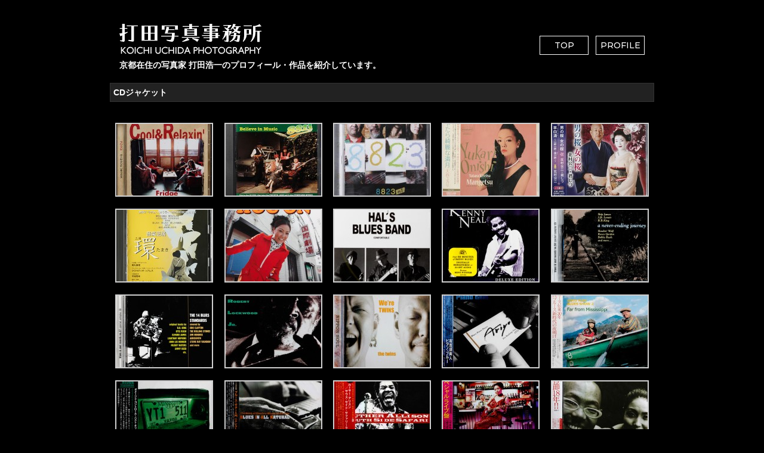

--- FILE ---
content_type: text/html; charset=UTF-8
request_url: http://www.manpei-uk.com/cd%E3%82%B8%E3%83%A3%E3%82%B1%E3%83%83%E3%83%88-2/
body_size: 4514
content:
<!DOCTYPE html PUBLIC "-//W3C//DTD XHTML 1.0 Transitional//EN" "http://www.w3.org/TR/xhtml1/DTD/xhtml1-transitional.dtd">
<html xmlns="http://www.w3.org/1999/xhtml" lang="ja">
<head profile="http://gmpg.org/xfn/11">
<title>打田写真事務所  &raquo; Blog Archive   &raquo; CDジャケット</title>
<meta http-equiv="Content-Type" content="text/html; charset=utf-8" />
<meta http-equiv="Content-Style-Type" content="text/css" />
<meta http-equiv="Content-Script-Type" content="text/javascript" />
<meta http-equiv="Imagetoolbar" content="no" />
<link rel="stylesheet" href="http://www.manpei-uk.com/wp/wp-content/themes/gentoki/style.css" type="text/css" media="screen" />
<link rel="stylesheet" href="https://fonts.googleapis.com/css?family=Montserrat:500">
<link href="https://maxcdn.bootstrapcdn.com/font-awesome/4.7.0/css/font-awesome.min.css" rel="stylesheet" integrity="sha384-wvfXpqpZZVQGK6TAh5PVlGOfQNHSoD2xbE+QkPxCAFlNEevoEH3Sl0sibVcOQVnN" crossorigin="anonymous">
<link rel="alternate" type="application/rss+xml" title="打田写真事務所 RSS フィード" href="http://www.manpei-uk.com/feed/" />
<link rel="pingback" href="http://www.manpei-uk.com/wp/xmlrpc.php" />
<link rel='dns-prefetch' href='//s.w.org' />
		<script type="text/javascript">
			window._wpemojiSettings = {"baseUrl":"https:\/\/s.w.org\/images\/core\/emoji\/12.0.0-1\/72x72\/","ext":".png","svgUrl":"https:\/\/s.w.org\/images\/core\/emoji\/12.0.0-1\/svg\/","svgExt":".svg","source":{"concatemoji":"http:\/\/www.manpei-uk.com\/wp\/wp-includes\/js\/wp-emoji-release.min.js?ver=5.2.21"}};
			!function(e,a,t){var n,r,o,i=a.createElement("canvas"),p=i.getContext&&i.getContext("2d");function s(e,t){var a=String.fromCharCode;p.clearRect(0,0,i.width,i.height),p.fillText(a.apply(this,e),0,0);e=i.toDataURL();return p.clearRect(0,0,i.width,i.height),p.fillText(a.apply(this,t),0,0),e===i.toDataURL()}function c(e){var t=a.createElement("script");t.src=e,t.defer=t.type="text/javascript",a.getElementsByTagName("head")[0].appendChild(t)}for(o=Array("flag","emoji"),t.supports={everything:!0,everythingExceptFlag:!0},r=0;r<o.length;r++)t.supports[o[r]]=function(e){if(!p||!p.fillText)return!1;switch(p.textBaseline="top",p.font="600 32px Arial",e){case"flag":return s([55356,56826,55356,56819],[55356,56826,8203,55356,56819])?!1:!s([55356,57332,56128,56423,56128,56418,56128,56421,56128,56430,56128,56423,56128,56447],[55356,57332,8203,56128,56423,8203,56128,56418,8203,56128,56421,8203,56128,56430,8203,56128,56423,8203,56128,56447]);case"emoji":return!s([55357,56424,55356,57342,8205,55358,56605,8205,55357,56424,55356,57340],[55357,56424,55356,57342,8203,55358,56605,8203,55357,56424,55356,57340])}return!1}(o[r]),t.supports.everything=t.supports.everything&&t.supports[o[r]],"flag"!==o[r]&&(t.supports.everythingExceptFlag=t.supports.everythingExceptFlag&&t.supports[o[r]]);t.supports.everythingExceptFlag=t.supports.everythingExceptFlag&&!t.supports.flag,t.DOMReady=!1,t.readyCallback=function(){t.DOMReady=!0},t.supports.everything||(n=function(){t.readyCallback()},a.addEventListener?(a.addEventListener("DOMContentLoaded",n,!1),e.addEventListener("load",n,!1)):(e.attachEvent("onload",n),a.attachEvent("onreadystatechange",function(){"complete"===a.readyState&&t.readyCallback()})),(n=t.source||{}).concatemoji?c(n.concatemoji):n.wpemoji&&n.twemoji&&(c(n.twemoji),c(n.wpemoji)))}(window,document,window._wpemojiSettings);
		</script>
		<style type="text/css">
img.wp-smiley,
img.emoji {
	display: inline !important;
	border: none !important;
	box-shadow: none !important;
	height: 1em !important;
	width: 1em !important;
	margin: 0 .07em !important;
	vertical-align: -0.1em !important;
	background: none !important;
	padding: 0 !important;
}
</style>
	<link rel='stylesheet' id='tweetable-frontend-css'  href='http://www.manpei-uk.com/wp/wp-content/plugins/tweetable/main_css.css?ver=5.2.21' type='text/css' media='all' />
<link rel='stylesheet' id='wp-block-library-css'  href='http://www.manpei-uk.com/wp/wp-includes/css/dist/block-library/style.min.css?ver=5.2.21' type='text/css' media='all' />
<script type="text/javascript">
// <![CDATA[
var lightbox_path = "http://www.manpei-uk.com/wp/wp-content/plugins/lightbox-gallery/";
// ]]>
</script>
<script type='text/javascript' src='http://www.manpei-uk.com/wp/wp-includes/js/jquery/jquery.js?ver=1.12.4-wp'></script>
<script type='text/javascript' src='http://www.manpei-uk.com/wp/wp-includes/js/jquery/jquery-migrate.min.js?ver=1.4.1'></script>
<script type='text/javascript' src='http://www.manpei-uk.com/wp/wp-content/plugins/lightbox-gallery/js/jquery.lightbox.js?ver=5.2.21'></script>
<script type='text/javascript' src='http://www.manpei-uk.com/wp/wp-content/plugins/lightbox-gallery/js/jquery.bgiframe.js?ver=5.2.21'></script>
<script type='text/javascript' src='http://www.manpei-uk.com/wp/wp-content/plugins/lightbox-gallery/js/jquery.tooltip.js?ver=5.2.21'></script>
<script type='text/javascript' src='http://www.manpei-uk.com/wp/wp-content/plugins/lightbox-gallery/lightbox-gallery.js?ver=5.2.21'></script>
<link rel='https://api.w.org/' href='http://www.manpei-uk.com/wp-json/' />
<link rel="EditURI" type="application/rsd+xml" title="RSD" href="http://www.manpei-uk.com/wp/xmlrpc.php?rsd" />
<link rel="wlwmanifest" type="application/wlwmanifest+xml" href="http://www.manpei-uk.com/wp/wp-includes/wlwmanifest.xml" /> 
<link rel='prev' title='CHICAGO BLUES FESTIVAL' href='http://www.manpei-uk.com/blues02/' />
<link rel='next' title='CHICAGO BLUES CLUBS' href='http://www.manpei-uk.com/blues03/' />
<meta name="generator" content="WordPress 5.2.21" />
<link rel="canonical" href="http://www.manpei-uk.com/cd%e3%82%b8%e3%83%a3%e3%82%b1%e3%83%83%e3%83%88-2/" />
<link rel='shortlink' href='http://www.manpei-uk.com/?p=29' />
<link rel="alternate" type="application/json+oembed" href="http://www.manpei-uk.com/wp-json/oembed/1.0/embed?url=http%3A%2F%2Fwww.manpei-uk.com%2Fcd%25e3%2582%25b8%25e3%2583%25a3%25e3%2582%25b1%25e3%2583%2583%25e3%2583%2588-2%2F" />
<link rel="alternate" type="text/xml+oembed" href="http://www.manpei-uk.com/wp-json/oembed/1.0/embed?url=http%3A%2F%2Fwww.manpei-uk.com%2Fcd%25e3%2582%25b8%25e3%2583%25a3%25e3%2582%25b1%25e3%2583%2583%25e3%2583%2588-2%2F&#038;format=xml" />
<link rel="alternate" media="handheld" type="text/html" href="http://www.manpei-uk.com/cd%E3%82%B8%E3%83%A3%E3%82%B1%E3%83%83%E3%83%88-2/" />
<link rel="stylesheet" type="text/css" href="http://www.manpei-uk.com/wp/wp-content/plugins/lightbox-gallery/lightbox-gallery.css" />
<style data-context="foundation-flickity-css">/*! Flickity v2.0.2
http://flickity.metafizzy.co
---------------------------------------------- */.flickity-enabled{position:relative}.flickity-enabled:focus{outline:0}.flickity-viewport{overflow:hidden;position:relative;height:100%}.flickity-slider{position:absolute;width:100%;height:100%}.flickity-enabled.is-draggable{-webkit-tap-highlight-color:transparent;tap-highlight-color:transparent;-webkit-user-select:none;-moz-user-select:none;-ms-user-select:none;user-select:none}.flickity-enabled.is-draggable .flickity-viewport{cursor:move;cursor:-webkit-grab;cursor:grab}.flickity-enabled.is-draggable .flickity-viewport.is-pointer-down{cursor:-webkit-grabbing;cursor:grabbing}.flickity-prev-next-button{position:absolute;top:50%;width:44px;height:44px;border:none;border-radius:50%;background:#fff;background:hsla(0,0%,100%,.75);cursor:pointer;-webkit-transform:translateY(-50%);transform:translateY(-50%)}.flickity-prev-next-button:hover{background:#fff}.flickity-prev-next-button:focus{outline:0;box-shadow:0 0 0 5px #09f}.flickity-prev-next-button:active{opacity:.6}.flickity-prev-next-button.previous{left:10px}.flickity-prev-next-button.next{right:10px}.flickity-rtl .flickity-prev-next-button.previous{left:auto;right:10px}.flickity-rtl .flickity-prev-next-button.next{right:auto;left:10px}.flickity-prev-next-button:disabled{opacity:.3;cursor:auto}.flickity-prev-next-button svg{position:absolute;left:20%;top:20%;width:60%;height:60%}.flickity-prev-next-button .arrow{fill:#333}.flickity-page-dots{position:absolute;width:100%;bottom:-25px;padding:0;margin:0;list-style:none;text-align:center;line-height:1}.flickity-rtl .flickity-page-dots{direction:rtl}.flickity-page-dots .dot{display:inline-block;width:10px;height:10px;margin:0 8px;background:#333;border-radius:50%;opacity:.25;cursor:pointer}.flickity-page-dots .dot.is-selected{opacity:1}</style><style data-context="foundation-slideout-css">.slideout-menu{position:fixed;left:0;top:0;bottom:0;right:auto;z-index:0;width:256px;overflow-y:auto;-webkit-overflow-scrolling:touch;display:none}.slideout-menu.pushit-right{left:auto;right:0}.slideout-panel{position:relative;z-index:1;will-change:transform}.slideout-open,.slideout-open .slideout-panel,.slideout-open body{overflow:hidden}.slideout-open .slideout-menu{display:block}.pushit{display:none}</style><style>.ios7.web-app-mode.has-fixed header{ background-color: rgba(3,122,221,.88);}</style></head>

<body>

<div id="header_wrapper">
    <div id="header-l-box">
        <h1><a href="http://www.manpei-uk.com/"><img src="http://www.manpei-uk.com/wp/wp-content/themes/gentoki/images/title_logo.png" width="238" height="51" alt="打田写真事務所" /></a></h1>
        <h2>京都在住の写真家 打田浩一のプロフィール・作品を紹介しています。</h2>
    </div>
    <div id="header-r-box">
        <ul class="g-nav">
            <li><a href="http://www.manpei-uk.com/">TOP</a></li>
            <li><a href="http://www.manpei-uk.com/?page_id=93">PROFILE</a></li>
        </ul>
    </div>
</div>
<div id="contents_wrapper">
<div id="contents">

<div class="entry" id="post29">
<h2 class="entry-header"><a href="http://www.manpei-uk.com/cd%e3%82%b8%e3%83%a3%e3%82%b1%e3%83%83%e3%83%88-2/">CDジャケット</a></h2>

<div class="entry-body">

		<style type='text/css'>
			#gallery-1 {
				margin: auto;
			}
			#gallery-1 .gallery-item {
				float: left;
				margin-top: 10px;
				text-align: center;
				width: 20%;
			}
			#gallery-1 img {
				border: 2px solid #cfcfcf;
			}
			#gallery-1 .gallery-caption {
				margin-left: 0;
			}
		</style>
		<!-- see gallery_shortcode() in wp-includes/media.php -->
		<div id='gallery-1' class='gallery galleryid-29 gallery-columns-5 gallery-size-thumbnail gallery1'><script type="text/javascript">
// <![CDATA[
	jQuery(document).ready(function () {
		jQuery(".gallery1 a").lightBox({captionPosition:"gallery"});		
	});
// ]]&gt;
</script>
<dl class="gallery-item">
<dt class="gallery-icon">
<a href="http://www.manpei-uk.com/wp/wp-content/uploads/2011/01/cd_023.jpg" title=""><img src="http://www.manpei-uk.com/wp/wp-content/uploads/2011/01/cd_023-160x120.jpg" width="160" height="120" alt="" /></a>
</dt></dl><dl class="gallery-item">
<dt class="gallery-icon">
<a href="http://www.manpei-uk.com/wp/wp-content/uploads/2011/01/cd_024.jpg" title=""><img src="http://www.manpei-uk.com/wp/wp-content/uploads/2011/01/cd_024-160x120.jpg" width="160" height="120" alt="" /></a>
</dt></dl><dl class="gallery-item">
<dt class="gallery-icon">
<a href="http://www.manpei-uk.com/wp/wp-content/uploads/2011/01/cd_022.jpg" title=""><img src="http://www.manpei-uk.com/wp/wp-content/uploads/2011/01/cd_022-160x120.jpg" width="160" height="120" alt="" /></a>
</dt></dl><dl class="gallery-item">
<dt class="gallery-icon">
<a href="http://www.manpei-uk.com/wp/wp-content/uploads/2011/01/cd_021.jpg" title=""><img src="http://www.manpei-uk.com/wp/wp-content/uploads/2011/01/cd_021-160x120.jpg" width="160" height="120" alt="" /></a>
</dt></dl><dl class="gallery-item">
<dt class="gallery-icon">
<a href="http://www.manpei-uk.com/wp/wp-content/uploads/2011/01/cd_020.jpg" title=""><img src="http://www.manpei-uk.com/wp/wp-content/uploads/2011/01/cd_020-160x120.jpg" width="160" height="120" alt="" /></a>
</dt></dl><br style="clear: both" /><dl class="gallery-item">
<dt class="gallery-icon">
<a href="http://www.manpei-uk.com/wp/wp-content/uploads/2011/01/cd_019.jpg" title=""><img src="http://www.manpei-uk.com/wp/wp-content/uploads/2011/01/cd_019-160x120.jpg" width="160" height="120" alt="" /></a>
</dt></dl><dl class="gallery-item">
<dt class="gallery-icon">
<a href="http://www.manpei-uk.com/wp/wp-content/uploads/2011/02/cd_018.jpg" title=""><img src="http://www.manpei-uk.com/wp/wp-content/uploads/2011/02/cd_018-160x120.jpg" width="160" height="120" alt="" /></a>
</dt></dl><dl class="gallery-item">
<dt class="gallery-icon">
<a href="http://www.manpei-uk.com/wp/wp-content/uploads/2011/02/cd_017.jpg" title=""><img src="http://www.manpei-uk.com/wp/wp-content/uploads/2011/02/cd_017-160x120.jpg" width="160" height="120" alt="" /></a>
</dt></dl><dl class="gallery-item">
<dt class="gallery-icon">
<a href="http://www.manpei-uk.com/wp/wp-content/uploads/2011/02/cd_016.jpg" title=""><img src="http://www.manpei-uk.com/wp/wp-content/uploads/2011/02/cd_016-160x120.jpg" width="160" height="120" alt="" /></a>
</dt></dl><dl class="gallery-item">
<dt class="gallery-icon">
<a href="http://www.manpei-uk.com/wp/wp-content/uploads/2011/02/cd_015.jpg" title=""><img src="http://www.manpei-uk.com/wp/wp-content/uploads/2011/02/cd_015-160x120.jpg" width="160" height="120" alt="" /></a>
</dt></dl><br style="clear: both" /><dl class="gallery-item">
<dt class="gallery-icon">
<a href="http://www.manpei-uk.com/wp/wp-content/uploads/2011/02/cd_014.jpg" title=""><img src="http://www.manpei-uk.com/wp/wp-content/uploads/2011/02/cd_014-160x120.jpg" width="160" height="120" alt="" /></a>
</dt></dl><dl class="gallery-item">
<dt class="gallery-icon">
<a href="http://www.manpei-uk.com/wp/wp-content/uploads/2011/02/cd_013.jpg" title=""><img src="http://www.manpei-uk.com/wp/wp-content/uploads/2011/02/cd_013-160x120.jpg" width="160" height="120" alt="" /></a>
</dt></dl><dl class="gallery-item">
<dt class="gallery-icon">
<a href="http://www.manpei-uk.com/wp/wp-content/uploads/2011/02/cd_012.jpg" title=""><img src="http://www.manpei-uk.com/wp/wp-content/uploads/2011/02/cd_012-160x120.jpg" width="160" height="120" alt="" /></a>
</dt></dl><dl class="gallery-item">
<dt class="gallery-icon">
<a href="http://www.manpei-uk.com/wp/wp-content/uploads/2011/02/cd_011.jpg" title=""><img src="http://www.manpei-uk.com/wp/wp-content/uploads/2011/02/cd_011-160x120.jpg" width="160" height="120" alt="" /></a>
</dt></dl><dl class="gallery-item">
<dt class="gallery-icon">
<a href="http://www.manpei-uk.com/wp/wp-content/uploads/2011/02/cd_010.jpg" title=""><img src="http://www.manpei-uk.com/wp/wp-content/uploads/2011/02/cd_010-160x120.jpg" width="160" height="120" alt="" /></a>
</dt></dl><br style="clear: both" /><dl class="gallery-item">
<dt class="gallery-icon">
<a href="http://www.manpei-uk.com/wp/wp-content/uploads/2011/02/cd_009.jpg" title=""><img src="http://www.manpei-uk.com/wp/wp-content/uploads/2011/02/cd_009-160x120.jpg" width="160" height="120" alt="" /></a>
</dt></dl><dl class="gallery-item">
<dt class="gallery-icon">
<a href="http://www.manpei-uk.com/wp/wp-content/uploads/2011/02/cd_008.jpg" title=""><img src="http://www.manpei-uk.com/wp/wp-content/uploads/2011/02/cd_008-160x120.jpg" width="160" height="120" alt="" /></a>
</dt></dl><dl class="gallery-item">
<dt class="gallery-icon">
<a href="http://www.manpei-uk.com/wp/wp-content/uploads/2011/02/cd_007.jpg" title=""><img src="http://www.manpei-uk.com/wp/wp-content/uploads/2011/02/cd_007-160x120.jpg" width="160" height="120" alt="" /></a>
</dt></dl><dl class="gallery-item">
<dt class="gallery-icon">
<a href="http://www.manpei-uk.com/wp/wp-content/uploads/2011/02/cd_006.jpg" title=""><img src="http://www.manpei-uk.com/wp/wp-content/uploads/2011/02/cd_006-160x120.jpg" width="160" height="120" alt="" /></a>
</dt></dl><dl class="gallery-item">
<dt class="gallery-icon">
<a href="http://www.manpei-uk.com/wp/wp-content/uploads/2011/02/cd_005.jpg" title=""><img src="http://www.manpei-uk.com/wp/wp-content/uploads/2011/02/cd_005-160x120.jpg" width="160" height="120" alt="" /></a>
</dt></dl><br style="clear: both" /><dl class="gallery-item">
<dt class="gallery-icon">
<a href="http://www.manpei-uk.com/wp/wp-content/uploads/2011/02/cd_004.jpg" title=""><img src="http://www.manpei-uk.com/wp/wp-content/uploads/2011/02/cd_004-160x120.jpg" width="160" height="120" alt="" /></a>
</dt></dl><dl class="gallery-item">
<dt class="gallery-icon">
<a href="http://www.manpei-uk.com/wp/wp-content/uploads/2011/02/cd_003.jpg" title=""><img src="http://www.manpei-uk.com/wp/wp-content/uploads/2011/02/cd_003-160x120.jpg" width="160" height="120" alt="" /></a>
</dt></dl><dl class="gallery-item">
<dt class="gallery-icon">
<a href="http://www.manpei-uk.com/wp/wp-content/uploads/2011/02/cd_002.jpg" title=""><img src="http://www.manpei-uk.com/wp/wp-content/uploads/2011/02/cd_002-160x120.jpg" width="160" height="120" alt="" /></a>
</dt></dl><dl class="gallery-item">
<dt class="gallery-icon">
<a href="http://www.manpei-uk.com/wp/wp-content/uploads/2011/02/cd_001.jpg" title=""><img src="http://www.manpei-uk.com/wp/wp-content/uploads/2011/02/cd_001-160x120.jpg" width="160" height="120" alt="" /></a>
</dt></dl>
			<br style='clear: both' />
		</div>

</div>
<!--
<p class="entry-footer">投稿日時 2011.02.05 5:37 PM | カテゴリ： <a href="http://www.manpei-uk.com/category/photo-gallery/" rel="category tag">Photo Gallery</a></p>
-->
</div>
<div class="post_previous">&laquo; <a href="http://www.manpei-uk.com/blues02/" rel="prev">CHICAGO BLUES FESTIVAL</a></div>
<div class="post_next"><a href="http://www.manpei-uk.com/blues03/" rel="next">CHICAGO BLUES CLUBS</a> &raquo;</div>
<div class="clear"></div>
<!--
<div class="comment-left">


 
<p class="nocomments">コメントとトラックバックは受け付けておりません。</p>


</div>


<div class="comment-right">



<h3 class="comments-head">コメント</h3>
<div class="commentlist">
</div>

</div>
<div class="clear"></div>-->
</div>
</div>

<div id="sidebar_wrapper">

<div class="adsense">
</div>

<div class="sidebar">
<ul>
</ul>
<div class="clear"></div>
</div>

<div class="clear"></div>

</div>
<div id="footer_wrapper">
<div id="footer">
&copy;Copyright 2026 <a href="http://www.manpei-uk.com/">打田写真事務所</a> All Rights Reserved.
<!-- Powered by WPtouch: 4.3.37 --><script type='text/javascript' src='http://www.manpei-uk.com/wp/wp-includes/js/wp-embed.min.js?ver=5.2.21'></script>
<!-- 42 queries. 0.943 seconds. -->
</div>
</div>

</body>
</html>


--- FILE ---
content_type: text/css
request_url: http://www.manpei-uk.com/wp/wp-content/themes/gentoki/style.css
body_size: 2056
content:
@charset "utf-8";

html, div, span, applet, object, iframe,
h1, h2, h3, h4, h5, h6, p, blockquote, pre,
a, abbr, acronym, address, big, cite, code,
del, dfn, font, img, ins, kbd, q, s, samp,
small, strike, strong, sub, sup, tt, var,
b, u, i, center,
dl, dt, dd, ol, ul, li,
fieldset, form, label, legend,
table, caption, tbody, tfoot, thead, tr, th, td {
	margin: 0;
	padding: 0;
	border: 0;
	outline: 0;
	font-size: 62.5%;
    font-family: 'Hiragino Kaku Gothic ProN', 'ヒラギノ角ゴ ProN W3', Meiryo, メイリオ, Osaka, 'MS PGothic', arial, helvetica, sans-serif;
	vertical-align: baseline;
	background: transparent;
}
body {
    background: #000000;
    color:#FFFFFF;
}

ol, ul {list-style: none;}
blockquote, q {quotes: none;}

/* remember to define focus styles! */
:focus {outline: 0;}

/* remember to highlight inserts somehow! */
ins {text-decoration: none;}
del {text-decoration: line-through;}

/* tables still need 'cellspacing="0"' in the markup */
table {border-collapse: collapse; border-spacing: 0;}

img {border-width: 0px;}
a {text-decoration: none;}
a:link {color: #FFF;}
a:visited {color: #6c6c6c;}
a:hover {color: #fdc427;}
.clear {clear: both;}
.left {text-align: left;}
.right {text-align: right;}
.middle {vertical-align: middle;}
.center {margin: auto; text-align: center;}
.none {display: none;}
.block {display: block;}
.bold {font-weight: bold;}
.link {border: 1px solid #EEEEEE;}
.cite {border: 1px dashed #CCCCCC; background-color: #EEEEEE; padding: 10px; margin: 10px;}
.img {border: 1px solid #000000;}
.floatleft {float:left; margin:0px 10px 10px 0;}
.floatright {float:right; margin:0px 0 10px 10px;}
.red {color:#FF0000;}

/* Header */
#header_wrapper {
    margin:40px auto 20px;
    width: 880px;
    display: block;
    overflow: hidden;
}
#header-l-box {
    float: left;
}
#header-l-box  h2 {
    margin-top: 10px;
    font-size: 14px;
}
#header-r-box {
    margin-top: 20px;
    float: right;
}
#header-r-box ul.g-nav {
    padding-left: 100px;
}
#header-r-box ul li {
    display: inline-block;
    border: 1px solid #FFFFFF;
    margin-left: 10px;
    padding: 5px;
    background: #000000;
    width: 70px;
    font-size: 18px;
    text-align: center;
}
#header-r-box ul li a{
    font-family: 'Montserrat', sans-serif;
}


/* Main contents */
#contents p, #contents table, #contents blockquote {margin: 0; padding: 10px;}
#contents dl {margin: 0; padding: 5px 0;}
#contents ul, #contents ol {list-style: outside; margin: 15px 10px 15px 35px; padding: 0px;}
#contents ul {list-style-type:disc;}
#contents ol {list-style-type:decimal;}

#contents {width: 912px; margin:0 auto; line-height:1.5; clear: both;}

#contents .entry-header {margin: 20px 0; padding: 5px; background: #222222; color: #FFFFFF; font-weight: bold; text-align: left; border:1px solid #333333;}
#contents .entry-body {position:relative;}
#contents .entry-footer {text-align:right;}
#contents .attachment {text-align:center; margin:10px;}
#contents .list {width:196px; min-height:190px; height: auto !important; height: 175px; margin:15px; float:left; background:#333333; border:1px solid #444444;}

#contents .list-header {padding: 5px 0 5px 10px; background: #222222; color: #FFFFFF; font-size: 1.2rem; font-weight: bold; text-align: left;}

#contents .list-body {text-align:center; padding:10px;}
#contents .list-body a {width:162px; height:121px; display:block; background:#333333; margin:auto; padding-top:1px;}
#contents .list-body a:hover {background:#444444;}
#contents .list-footer {padding:0 10px 10px 10px;}
#contents .page {margin:15px;}
#contents .page-header {margin-top: 30px; padding: 5px 0 5px 10px; background: #222222; color: #FFFFFF; font-size: 1.4rem; font-weight: bold; text-align: left; border:1px solid #333333;}

#contents .page-body {padding:10px;}

#contents .page-body h2 {margin:0 0 10px; font-size: 1.5rem; font-weight: bold;}
#contents .page-body h3 {font-size: 1.3rem; font-weight: bold;}

#contents .page-body p,a {font-size: 1.2rem; line-height: 2rem}


#contents div.post_previous {width: 440px; margin: 10px 5px 10px 10px; text-align: left; float: left;}
#contents div.post_next {width: 440px; margin: 10px 5px 10px 10px; text-align: right; float: left;}
#contents div.pagenavi {margin-left:13px; line-height:2;}
#contents .comment-left, #contents .comment-right {width:430px; float:left; padding:0 15px;}

#contents p .copyright {font-weight: bold; text-align: right;}

/* Sidebar */
#sidebar_wrapper {width: 930px; margin:20px auto;}
.adsense {float:left; width: 300px; text-align: left; margin:0 15px;}
.sidebar {float:left; width: 555px; background: #000000; text-align: left; margin:0 15px;}
.sidebar h4 {padding: 5px; color: #FFFFFF; font-weight: bold; text-align: left;}
.sidebar ul { list-style:none; margin: 0px; padding: 0;}
.sidebar ul li.widget {width:158px; float:left; line-height:1.5; margin:10px;}
.sidebar ul li.widget ul {list-style:circle outside; margin-left:20px;}
.sidebar p { padding: 5px;}

/* Footer */
#footer_wrapper {clear: both;}
#footer {padding: 5px 0; width: 930px; margin: auto; font-size: 1.3rem; text-align: center; line-height: 2rem; margin-bottom:50px}
ul#footernav {list-style-type: none; margin: 0; text-align: center;}
ul#footernav li {display:inline; border-right:1px solid #CCCCCC; padding: 0 10px;}
ul#footernav li#footer_last {border-right:0;}
#footer a, #footer:link, #footer:visited {font-size: 1.3rem; color: #FFFFFF;}


/* Profile */
h3.caption_a {
	display: block;
	margin:40px 0 10px 0;
	padding: 3px 0 3px 10px;
	border-left: 10px solid #FFFFFF;
	border-bottom: 1px solid #FFFFFF;
	font-size: 3rem;
	font-weight: bold;
	vertical-align: middle;	
}
h3.caption_b {
	display: block;
	margin:40px 0 20px 0;
	padding: 3px 0 3px 10px;
	border-left: 10px solid #FFFFFF;
	border-bottom: 1px solid #FFFFFF;
	font-size: 3rem;
	font-weight: bold;
	vertical-align: middle;	
}
	
table.plo {
	table-layout: fixed;
	margin-bottom: 40px;
	width: 100%;
	font-size: 6rem;
	border-collapse: collapse;
}
table.plo tr {
	border-bottom: 1px solid #444444;
	
}
table.plo td {
	padding-top: 20px;
	padding-left: 10px;
	text-align: left;
}
table.plo td.a {
	width: 60px;
	white-space: nowrap;
}

address.ad {
	font-style: normal;
	font-size: 1.4rem;
}
address.ad strong,a {
	font-size: 1.4rem;
}